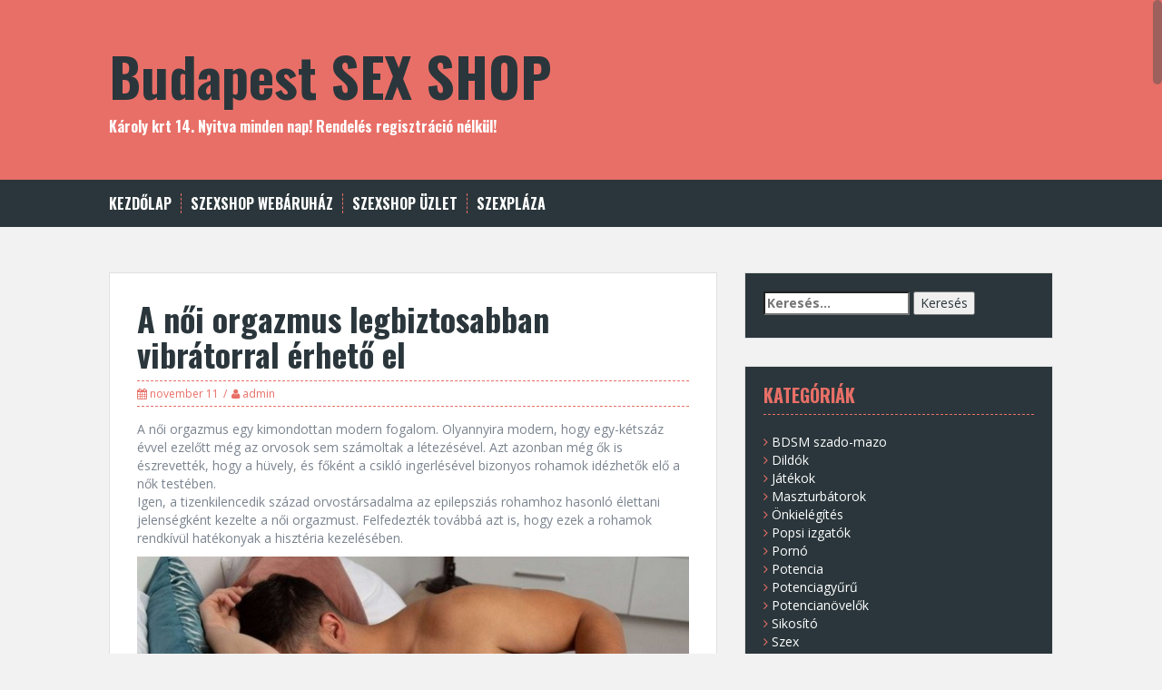

--- FILE ---
content_type: text/html; charset=UTF-8
request_url: https://sexshopbudapest.eu/a-noi-orgazmus-legbiztosabban-vibratorral-erheto-el/
body_size: 16622
content:
<!DOCTYPE html>
<html lang="hu">
<head>
<meta charset="UTF-8">
<meta name="viewport" content="width=device-width, initial-scale=1">
<title>A női orgazmus legbiztosabban vibrátorral érhető el - Budapest SEX SHOP</title>
<link rel="profile" href="http://gmpg.org/xfn/11">
<link rel="pingback" href="https://sexshopbudapest.eu/xmlrpc.php">


<meta name='robots' content='index, follow, max-image-preview:large, max-snippet:-1, max-video-preview:-1' />

	<!-- This site is optimized with the Yoast SEO plugin v26.8 - https://yoast.com/product/yoast-seo-wordpress/ -->
	<title>A női orgazmus legbiztosabban vibrátorral érhető el - Budapest SEX SHOP</title>
	<meta name="description" content="A női élvezés, az orgazmus bonyultabb mint a férfiaké. A csikló és a hüvely izgatása szex eszközökkel a leghatékonyabb. Szexhop vásárlás itt." />
	<link rel="canonical" href="https://sexshopbudapest.eu/a-noi-orgazmus-legbiztosabban-vibratorral-erheto-el/" />
	<meta property="og:locale" content="hu_HU" />
	<meta property="og:type" content="article" />
	<meta property="og:title" content="A női orgazmus legbiztosabban vibrátorral érhető el - Budapest SEX SHOP" />
	<meta property="og:description" content="A női élvezés, az orgazmus bonyultabb mint a férfiaké. A csikló és a hüvely izgatása szex eszközökkel a leghatékonyabb. Szexhop vásárlás itt." />
	<meta property="og:url" content="https://sexshopbudapest.eu/a-noi-orgazmus-legbiztosabban-vibratorral-erheto-el/" />
	<meta property="og:site_name" content="Budapest SEX SHOP" />
	<meta property="article:published_time" content="2021-11-11T01:05:25+00:00" />
	<meta property="article:modified_time" content="2021-11-11T04:35:26+00:00" />
	<meta property="og:image" content="https://intimcenter.com/wp-content/uploads/2020/07/paroknak-vibratror-noi-elvezesre.jpg" />
	<meta name="author" content="admin" />
	<meta name="twitter:card" content="summary_large_image" />
	<meta name="twitter:label1" content="Szerző:" />
	<meta name="twitter:data1" content="admin" />
	<meta name="twitter:label2" content="Becsült olvasási idő" />
	<meta name="twitter:data2" content="7 perc" />
	<script type="application/ld+json" class="yoast-schema-graph">{"@context":"https://schema.org","@graph":[{"@type":"Article","@id":"https://sexshopbudapest.eu/a-noi-orgazmus-legbiztosabban-vibratorral-erheto-el/#article","isPartOf":{"@id":"https://sexshopbudapest.eu/a-noi-orgazmus-legbiztosabban-vibratorral-erheto-el/"},"author":{"name":"admin","@id":"https://sexshopbudapest.eu/#/schema/person/148dd5bf567926e42620d067d27f9496"},"headline":"A női orgazmus legbiztosabban vibrátorral érhető el","datePublished":"2021-11-11T01:05:25+00:00","dateModified":"2021-11-11T04:35:26+00:00","mainEntityOfPage":{"@id":"https://sexshopbudapest.eu/a-noi-orgazmus-legbiztosabban-vibratorral-erheto-el/"},"wordCount":1360,"image":{"@id":"https://sexshopbudapest.eu/a-noi-orgazmus-legbiztosabban-vibratorral-erheto-el/#primaryimage"},"thumbnailUrl":"https://intimcenter.com/wp-content/uploads/2020/07/paroknak-vibratror-noi-elvezesre.jpg","keywords":["dildó","élvezés","maszturbálás","női orgazmus","nőknek","vibrátor","vibrátor maszti","vibrátor szex","vibri"],"articleSection":["Önkielégítés","Vibrátorok"],"inLanguage":"hu"},{"@type":"WebPage","@id":"https://sexshopbudapest.eu/a-noi-orgazmus-legbiztosabban-vibratorral-erheto-el/","url":"https://sexshopbudapest.eu/a-noi-orgazmus-legbiztosabban-vibratorral-erheto-el/","name":"A női orgazmus legbiztosabban vibrátorral érhető el - Budapest SEX SHOP","isPartOf":{"@id":"https://sexshopbudapest.eu/#website"},"primaryImageOfPage":{"@id":"https://sexshopbudapest.eu/a-noi-orgazmus-legbiztosabban-vibratorral-erheto-el/#primaryimage"},"image":{"@id":"https://sexshopbudapest.eu/a-noi-orgazmus-legbiztosabban-vibratorral-erheto-el/#primaryimage"},"thumbnailUrl":"https://intimcenter.com/wp-content/uploads/2020/07/paroknak-vibratror-noi-elvezesre.jpg","datePublished":"2021-11-11T01:05:25+00:00","dateModified":"2021-11-11T04:35:26+00:00","author":{"@id":"https://sexshopbudapest.eu/#/schema/person/148dd5bf567926e42620d067d27f9496"},"description":"A női élvezés, az orgazmus bonyultabb mint a férfiaké. A csikló és a hüvely izgatása szex eszközökkel a leghatékonyabb. Szexhop vásárlás itt.","breadcrumb":{"@id":"https://sexshopbudapest.eu/a-noi-orgazmus-legbiztosabban-vibratorral-erheto-el/#breadcrumb"},"inLanguage":"hu","potentialAction":[{"@type":"ReadAction","target":["https://sexshopbudapest.eu/a-noi-orgazmus-legbiztosabban-vibratorral-erheto-el/"]}]},{"@type":"ImageObject","inLanguage":"hu","@id":"https://sexshopbudapest.eu/a-noi-orgazmus-legbiztosabban-vibratorral-erheto-el/#primaryimage","url":"https://intimcenter.com/wp-content/uploads/2020/07/paroknak-vibratror-noi-elvezesre.jpg","contentUrl":"https://intimcenter.com/wp-content/uploads/2020/07/paroknak-vibratror-noi-elvezesre.jpg"},{"@type":"BreadcrumbList","@id":"https://sexshopbudapest.eu/a-noi-orgazmus-legbiztosabban-vibratorral-erheto-el/#breadcrumb","itemListElement":[{"@type":"ListItem","position":1,"name":"Home","item":"https://sexshopbudapest.eu/"},{"@type":"ListItem","position":2,"name":"A női orgazmus legbiztosabban vibrátorral érhető el"}]},{"@type":"WebSite","@id":"https://sexshopbudapest.eu/#website","url":"https://sexshopbudapest.eu/","name":"Budapest SEX SHOP","description":"Károly krt 14. Nyitva minden nap! Rendelés regisztráció nélkül!","potentialAction":[{"@type":"SearchAction","target":{"@type":"EntryPoint","urlTemplate":"https://sexshopbudapest.eu/?s={search_term_string}"},"query-input":{"@type":"PropertyValueSpecification","valueRequired":true,"valueName":"search_term_string"}}],"inLanguage":"hu"},{"@type":"Person","@id":"https://sexshopbudapest.eu/#/schema/person/148dd5bf567926e42620d067d27f9496","name":"admin","url":"https://sexshopbudapest.eu/author/admin/"}]}</script>
	<!-- / Yoast SEO plugin. -->


<link rel='dns-prefetch' href='//fonts.googleapis.com' />
<link rel="alternate" type="application/rss+xml" title="Budapest SEX SHOP &raquo; hírcsatorna" href="https://sexshopbudapest.eu/feed/" />
<link rel="alternate" type="application/rss+xml" title="Budapest SEX SHOP &raquo; hozzászólás hírcsatorna" href="https://sexshopbudapest.eu/comments/feed/" />
<link rel="alternate" title="oEmbed (JSON)" type="application/json+oembed" href="https://sexshopbudapest.eu/wp-json/oembed/1.0/embed?url=https%3A%2F%2Fsexshopbudapest.eu%2Fa-noi-orgazmus-legbiztosabban-vibratorral-erheto-el%2F" />
<link rel="alternate" title="oEmbed (XML)" type="text/xml+oembed" href="https://sexshopbudapest.eu/wp-json/oembed/1.0/embed?url=https%3A%2F%2Fsexshopbudapest.eu%2Fa-noi-orgazmus-legbiztosabban-vibratorral-erheto-el%2F&#038;format=xml" />
<style id='wp-img-auto-sizes-contain-inline-css' type='text/css'>
img:is([sizes=auto i],[sizes^="auto," i]){contain-intrinsic-size:3000px 1500px}
/*# sourceURL=wp-img-auto-sizes-contain-inline-css */
</style>
<style id='wp-emoji-styles-inline-css' type='text/css'>

	img.wp-smiley, img.emoji {
		display: inline !important;
		border: none !important;
		box-shadow: none !important;
		height: 1em !important;
		width: 1em !important;
		margin: 0 0.07em !important;
		vertical-align: -0.1em !important;
		background: none !important;
		padding: 0 !important;
	}
/*# sourceURL=wp-emoji-styles-inline-css */
</style>
<style id='wp-block-library-inline-css' type='text/css'>
:root{--wp-block-synced-color:#7a00df;--wp-block-synced-color--rgb:122,0,223;--wp-bound-block-color:var(--wp-block-synced-color);--wp-editor-canvas-background:#ddd;--wp-admin-theme-color:#007cba;--wp-admin-theme-color--rgb:0,124,186;--wp-admin-theme-color-darker-10:#006ba1;--wp-admin-theme-color-darker-10--rgb:0,107,160.5;--wp-admin-theme-color-darker-20:#005a87;--wp-admin-theme-color-darker-20--rgb:0,90,135;--wp-admin-border-width-focus:2px}@media (min-resolution:192dpi){:root{--wp-admin-border-width-focus:1.5px}}.wp-element-button{cursor:pointer}:root .has-very-light-gray-background-color{background-color:#eee}:root .has-very-dark-gray-background-color{background-color:#313131}:root .has-very-light-gray-color{color:#eee}:root .has-very-dark-gray-color{color:#313131}:root .has-vivid-green-cyan-to-vivid-cyan-blue-gradient-background{background:linear-gradient(135deg,#00d084,#0693e3)}:root .has-purple-crush-gradient-background{background:linear-gradient(135deg,#34e2e4,#4721fb 50%,#ab1dfe)}:root .has-hazy-dawn-gradient-background{background:linear-gradient(135deg,#faaca8,#dad0ec)}:root .has-subdued-olive-gradient-background{background:linear-gradient(135deg,#fafae1,#67a671)}:root .has-atomic-cream-gradient-background{background:linear-gradient(135deg,#fdd79a,#004a59)}:root .has-nightshade-gradient-background{background:linear-gradient(135deg,#330968,#31cdcf)}:root .has-midnight-gradient-background{background:linear-gradient(135deg,#020381,#2874fc)}:root{--wp--preset--font-size--normal:16px;--wp--preset--font-size--huge:42px}.has-regular-font-size{font-size:1em}.has-larger-font-size{font-size:2.625em}.has-normal-font-size{font-size:var(--wp--preset--font-size--normal)}.has-huge-font-size{font-size:var(--wp--preset--font-size--huge)}.has-text-align-center{text-align:center}.has-text-align-left{text-align:left}.has-text-align-right{text-align:right}.has-fit-text{white-space:nowrap!important}#end-resizable-editor-section{display:none}.aligncenter{clear:both}.items-justified-left{justify-content:flex-start}.items-justified-center{justify-content:center}.items-justified-right{justify-content:flex-end}.items-justified-space-between{justify-content:space-between}.screen-reader-text{border:0;clip-path:inset(50%);height:1px;margin:-1px;overflow:hidden;padding:0;position:absolute;width:1px;word-wrap:normal!important}.screen-reader-text:focus{background-color:#ddd;clip-path:none;color:#444;display:block;font-size:1em;height:auto;left:5px;line-height:normal;padding:15px 23px 14px;text-decoration:none;top:5px;width:auto;z-index:100000}html :where(.has-border-color){border-style:solid}html :where([style*=border-top-color]){border-top-style:solid}html :where([style*=border-right-color]){border-right-style:solid}html :where([style*=border-bottom-color]){border-bottom-style:solid}html :where([style*=border-left-color]){border-left-style:solid}html :where([style*=border-width]){border-style:solid}html :where([style*=border-top-width]){border-top-style:solid}html :where([style*=border-right-width]){border-right-style:solid}html :where([style*=border-bottom-width]){border-bottom-style:solid}html :where([style*=border-left-width]){border-left-style:solid}html :where(img[class*=wp-image-]){height:auto;max-width:100%}:where(figure){margin:0 0 1em}html :where(.is-position-sticky){--wp-admin--admin-bar--position-offset:var(--wp-admin--admin-bar--height,0px)}@media screen and (max-width:600px){html :where(.is-position-sticky){--wp-admin--admin-bar--position-offset:0px}}

/*# sourceURL=wp-block-library-inline-css */
</style><style id='global-styles-inline-css' type='text/css'>
:root{--wp--preset--aspect-ratio--square: 1;--wp--preset--aspect-ratio--4-3: 4/3;--wp--preset--aspect-ratio--3-4: 3/4;--wp--preset--aspect-ratio--3-2: 3/2;--wp--preset--aspect-ratio--2-3: 2/3;--wp--preset--aspect-ratio--16-9: 16/9;--wp--preset--aspect-ratio--9-16: 9/16;--wp--preset--color--black: #000000;--wp--preset--color--cyan-bluish-gray: #abb8c3;--wp--preset--color--white: #ffffff;--wp--preset--color--pale-pink: #f78da7;--wp--preset--color--vivid-red: #cf2e2e;--wp--preset--color--luminous-vivid-orange: #ff6900;--wp--preset--color--luminous-vivid-amber: #fcb900;--wp--preset--color--light-green-cyan: #7bdcb5;--wp--preset--color--vivid-green-cyan: #00d084;--wp--preset--color--pale-cyan-blue: #8ed1fc;--wp--preset--color--vivid-cyan-blue: #0693e3;--wp--preset--color--vivid-purple: #9b51e0;--wp--preset--gradient--vivid-cyan-blue-to-vivid-purple: linear-gradient(135deg,rgb(6,147,227) 0%,rgb(155,81,224) 100%);--wp--preset--gradient--light-green-cyan-to-vivid-green-cyan: linear-gradient(135deg,rgb(122,220,180) 0%,rgb(0,208,130) 100%);--wp--preset--gradient--luminous-vivid-amber-to-luminous-vivid-orange: linear-gradient(135deg,rgb(252,185,0) 0%,rgb(255,105,0) 100%);--wp--preset--gradient--luminous-vivid-orange-to-vivid-red: linear-gradient(135deg,rgb(255,105,0) 0%,rgb(207,46,46) 100%);--wp--preset--gradient--very-light-gray-to-cyan-bluish-gray: linear-gradient(135deg,rgb(238,238,238) 0%,rgb(169,184,195) 100%);--wp--preset--gradient--cool-to-warm-spectrum: linear-gradient(135deg,rgb(74,234,220) 0%,rgb(151,120,209) 20%,rgb(207,42,186) 40%,rgb(238,44,130) 60%,rgb(251,105,98) 80%,rgb(254,248,76) 100%);--wp--preset--gradient--blush-light-purple: linear-gradient(135deg,rgb(255,206,236) 0%,rgb(152,150,240) 100%);--wp--preset--gradient--blush-bordeaux: linear-gradient(135deg,rgb(254,205,165) 0%,rgb(254,45,45) 50%,rgb(107,0,62) 100%);--wp--preset--gradient--luminous-dusk: linear-gradient(135deg,rgb(255,203,112) 0%,rgb(199,81,192) 50%,rgb(65,88,208) 100%);--wp--preset--gradient--pale-ocean: linear-gradient(135deg,rgb(255,245,203) 0%,rgb(182,227,212) 50%,rgb(51,167,181) 100%);--wp--preset--gradient--electric-grass: linear-gradient(135deg,rgb(202,248,128) 0%,rgb(113,206,126) 100%);--wp--preset--gradient--midnight: linear-gradient(135deg,rgb(2,3,129) 0%,rgb(40,116,252) 100%);--wp--preset--font-size--small: 13px;--wp--preset--font-size--medium: 20px;--wp--preset--font-size--large: 36px;--wp--preset--font-size--x-large: 42px;--wp--preset--spacing--20: 0.44rem;--wp--preset--spacing--30: 0.67rem;--wp--preset--spacing--40: 1rem;--wp--preset--spacing--50: 1.5rem;--wp--preset--spacing--60: 2.25rem;--wp--preset--spacing--70: 3.38rem;--wp--preset--spacing--80: 5.06rem;--wp--preset--shadow--natural: 6px 6px 9px rgba(0, 0, 0, 0.2);--wp--preset--shadow--deep: 12px 12px 50px rgba(0, 0, 0, 0.4);--wp--preset--shadow--sharp: 6px 6px 0px rgba(0, 0, 0, 0.2);--wp--preset--shadow--outlined: 6px 6px 0px -3px rgb(255, 255, 255), 6px 6px rgb(0, 0, 0);--wp--preset--shadow--crisp: 6px 6px 0px rgb(0, 0, 0);}:where(.is-layout-flex){gap: 0.5em;}:where(.is-layout-grid){gap: 0.5em;}body .is-layout-flex{display: flex;}.is-layout-flex{flex-wrap: wrap;align-items: center;}.is-layout-flex > :is(*, div){margin: 0;}body .is-layout-grid{display: grid;}.is-layout-grid > :is(*, div){margin: 0;}:where(.wp-block-columns.is-layout-flex){gap: 2em;}:where(.wp-block-columns.is-layout-grid){gap: 2em;}:where(.wp-block-post-template.is-layout-flex){gap: 1.25em;}:where(.wp-block-post-template.is-layout-grid){gap: 1.25em;}.has-black-color{color: var(--wp--preset--color--black) !important;}.has-cyan-bluish-gray-color{color: var(--wp--preset--color--cyan-bluish-gray) !important;}.has-white-color{color: var(--wp--preset--color--white) !important;}.has-pale-pink-color{color: var(--wp--preset--color--pale-pink) !important;}.has-vivid-red-color{color: var(--wp--preset--color--vivid-red) !important;}.has-luminous-vivid-orange-color{color: var(--wp--preset--color--luminous-vivid-orange) !important;}.has-luminous-vivid-amber-color{color: var(--wp--preset--color--luminous-vivid-amber) !important;}.has-light-green-cyan-color{color: var(--wp--preset--color--light-green-cyan) !important;}.has-vivid-green-cyan-color{color: var(--wp--preset--color--vivid-green-cyan) !important;}.has-pale-cyan-blue-color{color: var(--wp--preset--color--pale-cyan-blue) !important;}.has-vivid-cyan-blue-color{color: var(--wp--preset--color--vivid-cyan-blue) !important;}.has-vivid-purple-color{color: var(--wp--preset--color--vivid-purple) !important;}.has-black-background-color{background-color: var(--wp--preset--color--black) !important;}.has-cyan-bluish-gray-background-color{background-color: var(--wp--preset--color--cyan-bluish-gray) !important;}.has-white-background-color{background-color: var(--wp--preset--color--white) !important;}.has-pale-pink-background-color{background-color: var(--wp--preset--color--pale-pink) !important;}.has-vivid-red-background-color{background-color: var(--wp--preset--color--vivid-red) !important;}.has-luminous-vivid-orange-background-color{background-color: var(--wp--preset--color--luminous-vivid-orange) !important;}.has-luminous-vivid-amber-background-color{background-color: var(--wp--preset--color--luminous-vivid-amber) !important;}.has-light-green-cyan-background-color{background-color: var(--wp--preset--color--light-green-cyan) !important;}.has-vivid-green-cyan-background-color{background-color: var(--wp--preset--color--vivid-green-cyan) !important;}.has-pale-cyan-blue-background-color{background-color: var(--wp--preset--color--pale-cyan-blue) !important;}.has-vivid-cyan-blue-background-color{background-color: var(--wp--preset--color--vivid-cyan-blue) !important;}.has-vivid-purple-background-color{background-color: var(--wp--preset--color--vivid-purple) !important;}.has-black-border-color{border-color: var(--wp--preset--color--black) !important;}.has-cyan-bluish-gray-border-color{border-color: var(--wp--preset--color--cyan-bluish-gray) !important;}.has-white-border-color{border-color: var(--wp--preset--color--white) !important;}.has-pale-pink-border-color{border-color: var(--wp--preset--color--pale-pink) !important;}.has-vivid-red-border-color{border-color: var(--wp--preset--color--vivid-red) !important;}.has-luminous-vivid-orange-border-color{border-color: var(--wp--preset--color--luminous-vivid-orange) !important;}.has-luminous-vivid-amber-border-color{border-color: var(--wp--preset--color--luminous-vivid-amber) !important;}.has-light-green-cyan-border-color{border-color: var(--wp--preset--color--light-green-cyan) !important;}.has-vivid-green-cyan-border-color{border-color: var(--wp--preset--color--vivid-green-cyan) !important;}.has-pale-cyan-blue-border-color{border-color: var(--wp--preset--color--pale-cyan-blue) !important;}.has-vivid-cyan-blue-border-color{border-color: var(--wp--preset--color--vivid-cyan-blue) !important;}.has-vivid-purple-border-color{border-color: var(--wp--preset--color--vivid-purple) !important;}.has-vivid-cyan-blue-to-vivid-purple-gradient-background{background: var(--wp--preset--gradient--vivid-cyan-blue-to-vivid-purple) !important;}.has-light-green-cyan-to-vivid-green-cyan-gradient-background{background: var(--wp--preset--gradient--light-green-cyan-to-vivid-green-cyan) !important;}.has-luminous-vivid-amber-to-luminous-vivid-orange-gradient-background{background: var(--wp--preset--gradient--luminous-vivid-amber-to-luminous-vivid-orange) !important;}.has-luminous-vivid-orange-to-vivid-red-gradient-background{background: var(--wp--preset--gradient--luminous-vivid-orange-to-vivid-red) !important;}.has-very-light-gray-to-cyan-bluish-gray-gradient-background{background: var(--wp--preset--gradient--very-light-gray-to-cyan-bluish-gray) !important;}.has-cool-to-warm-spectrum-gradient-background{background: var(--wp--preset--gradient--cool-to-warm-spectrum) !important;}.has-blush-light-purple-gradient-background{background: var(--wp--preset--gradient--blush-light-purple) !important;}.has-blush-bordeaux-gradient-background{background: var(--wp--preset--gradient--blush-bordeaux) !important;}.has-luminous-dusk-gradient-background{background: var(--wp--preset--gradient--luminous-dusk) !important;}.has-pale-ocean-gradient-background{background: var(--wp--preset--gradient--pale-ocean) !important;}.has-electric-grass-gradient-background{background: var(--wp--preset--gradient--electric-grass) !important;}.has-midnight-gradient-background{background: var(--wp--preset--gradient--midnight) !important;}.has-small-font-size{font-size: var(--wp--preset--font-size--small) !important;}.has-medium-font-size{font-size: var(--wp--preset--font-size--medium) !important;}.has-large-font-size{font-size: var(--wp--preset--font-size--large) !important;}.has-x-large-font-size{font-size: var(--wp--preset--font-size--x-large) !important;}
/*# sourceURL=global-styles-inline-css */
</style>

<style id='classic-theme-styles-inline-css' type='text/css'>
/*! This file is auto-generated */
.wp-block-button__link{color:#fff;background-color:#32373c;border-radius:9999px;box-shadow:none;text-decoration:none;padding:calc(.667em + 2px) calc(1.333em + 2px);font-size:1.125em}.wp-block-file__button{background:#32373c;color:#fff;text-decoration:none}
/*# sourceURL=/wp-includes/css/classic-themes.min.css */
</style>
<link rel='stylesheet' id='rmg-grid-css' href='https://sexshopbudapest.eu/wp-content/plugins/robert-minimal-grid-fixed/assets/css/rmg-grid.css?ver=1.1.1' type='text/css' media='all' />
<link rel='stylesheet' id='solon-bootstrap-css' href='https://sexshopbudapest.eu/wp-content/themes/solon/bootstrap/css/bootstrap.min.css?ver=1' type='text/css' media='all' />
<link rel='stylesheet' id='solon-style-css' href='https://sexshopbudapest.eu/wp-content/themes/solon/style.css?ver=6.9' type='text/css' media='all' />
<style id='solon-style-inline-css' type='text/css'>
.wp-pagenavi .pages,  .wp-pagenavi .page, .wp-pagenavi .last, .wp-pagenavi .previouspostslink, .wp-pagenavi .nextpostslink, .site-header, .social-navigation, .main-navigation ul ul li:hover, .main-navigation ul ul .current-menu-item, .page-header, .slide .entry-title, .post-navigation .nav-previous, .post-navigation .nav-next, .paging-navigation .nav-previous, .paging-navigation .nav-next, .comment-respond input[type="submit"], .site-info, #today { background-color:  !important; }
.main-navigation .current_page_item > a, .main-navigation .current-menu-item > a, .main-navigation .current-menu-ancestor > a, .main-navigation .current-menu-item.menu-item-home > a:hover, .main-navigation.is-mobile-menu .current-menu-item > a, .main-navigation.is-mobile-menu .current-menu-ancestor > a, .entry-title a:hover, .main-navigation a:hover, .entry-meta, .entry-meta a, .entry-footer, .entry-footer a, .author-social a, .comment-meta a, .comment-form-author:before, .comment-form-email:before, .comment-form-url:before, .comment-form-comment:before, .widget-title, .widget li:before, .error404 .widgettitle, .main-navigation ul ul a, .flex-direction-nav a, .social-widget li a::before { color: ; }
.author-bio .col-md-3, .main-navigation li, .read-more { border-right-color: ; }
.author-bio .col-md-9 { border-left-color: ; }
.widget-title, .main-navigation ul ul li, .hentry .entry-meta, .entry-footer, .error404 .widgettitle { border-bottom-color: ; }
.footer-widget-area, .hentry .entry-meta, .entry-footer { border-top-color: ; }
@media only screen and (max-width:991px){.is-mobile-menu .current-menu-item > a, .is-mobile-menu .current-menu-ancestor > a{ color:  !important; }}.main-navigation, .widget, .footer-widget-area, .site-footer, .slide .entry-meta, .post-navigation .nav-previous:hover, .post-navigation .nav-next:hover, .paging-navigation .nav-previous:hover, .paging-navigation .nav-next:hover, .comment-respond input[type="submit"]:hover { background-color: ; }
.social-navigation li a, .main-navigation ul ul { color: ; }
.main-navigation ul ul { border-top-color: ; }
.social-navigation { border-bottom-color: ; }
.read-more:hover { border-right-color: ; }
.site-title a { color: ; }
.site-description { color: ; }
.entry-title, .entry-title a { color: ; }
body { color: ; }

/*# sourceURL=solon-style-inline-css */
</style>
<link rel='stylesheet' id='solon-headings-fonts-css' href='//fonts.googleapis.com/css?family=Oswald%3A700&#038;ver=6.9' type='text/css' media='all' />
<link rel='stylesheet' id='solon-body-fonts-css' href='//fonts.googleapis.com/css?family=Open+Sans%3A400italic%2C700italic%2C400%2C700&#038;ver=6.9' type='text/css' media='all' />
<link rel='stylesheet' id='solon-font-awesome-css' href='https://sexshopbudapest.eu/wp-content/themes/solon/fonts/font-awesome.min.css?ver=6.9' type='text/css' media='all' />
<link rel='stylesheet' id='jquery-lazyloadxt-spinner-css-css' href='//sexshopbudapest.eu/wp-content/plugins/a3-lazy-load/assets/css/jquery.lazyloadxt.spinner.css?ver=6.9' type='text/css' media='all' />
<script type="text/javascript" src="https://sexshopbudapest.eu/wp-includes/js/jquery/jquery.min.js?ver=3.7.1" id="jquery-core-js"></script>
<script type="text/javascript" src="https://sexshopbudapest.eu/wp-includes/js/jquery/jquery-migrate.min.js?ver=3.4.1" id="jquery-migrate-js"></script>
<script type="text/javascript" src="https://sexshopbudapest.eu/wp-content/themes/solon/js/scripts.js?ver=1" id="solon-scripts-js"></script>
<script type="text/javascript" src="https://sexshopbudapest.eu/wp-content/themes/solon/js/jquery.fitvids.js?ver=1" id="solon-fitvids-js"></script>
<script type="text/javascript" src="https://sexshopbudapest.eu/wp-content/themes/solon/js/jquery.nicescroll.min.js?ver=1" id="solon-nicescroll-js"></script>
<script type="text/javascript" src="https://sexshopbudapest.eu/wp-content/themes/solon/js/nicescroll-init.js?ver=1" id="solon-nicescroll-init-js"></script>
<link rel="https://api.w.org/" href="https://sexshopbudapest.eu/wp-json/" /><link rel="alternate" title="JSON" type="application/json" href="https://sexshopbudapest.eu/wp-json/wp/v2/posts/1246922" /><link rel="EditURI" type="application/rsd+xml" title="RSD" href="https://sexshopbudapest.eu/xmlrpc.php?rsd" />
<meta name="generator" content="WordPress 6.9" />
<link rel='shortlink' href='https://sexshopbudapest.eu/?p=1246922' />
<!--[if lt IE 9]>
<script src="https://sexshopbudapest.eu/wp-content/themes/solon/js/html5shiv.js"></script>
<![endif]-->
<link rel="icon" href="https://sexshopbudapest.eu/wp-content/uploads/2021/01/cropped-budapestsexshop-icon-32x32.png" sizes="32x32" />
<link rel="icon" href="https://sexshopbudapest.eu/wp-content/uploads/2021/01/cropped-budapestsexshop-icon-192x192.png" sizes="192x192" />
<link rel="apple-touch-icon" href="https://sexshopbudapest.eu/wp-content/uploads/2021/01/cropped-budapestsexshop-icon-180x180.png" />
<meta name="msapplication-TileImage" content="https://sexshopbudapest.eu/wp-content/uploads/2021/01/cropped-budapestsexshop-icon-270x270.png" />
</head>

<body class="wp-singular post-template-default single single-post postid-1246922 single-format-standard wp-theme-solon group-blog">
<div id="page" class="hfeed site">
	<a class="skip-link screen-reader-text" href="#content">Skip to content</a>

		
	
	<header id="masthead" class="site-header" role="banner">
		<div class="container">
			<div class="site-branding">
									<h1 class="site-title"><a href="https://sexshopbudapest.eu/" rel="home">Budapest SEX SHOP</a></h1>
					<h2 class="site-description">Károly krt 14. Nyitva minden nap! Rendelés regisztráció nélkül!</h2>
							</div>
		</div>
	</header><!-- #masthead -->
	<nav id="site-navigation" class="main-navigation" role="navigation">
		<div class="container">
			<button class="menu-toggle btn"><i class="fa fa-bars"></i></button>
			<div class="menu-ujmenu-container"><ul id="menu-ujmenu" class="menu"><li id="menu-item-1235246" class="menu-item menu-item-type-custom menu-item-object-custom menu-item-home menu-item-has-children menu-item-1235246"><a href="http://sexshopbudapest.eu/">Kezdőlap</a>
<ul class="sub-menu">
	<li id="menu-item-1236819" class="menu-item menu-item-type-taxonomy menu-item-object-category menu-item-has-children menu-item-1236819"><a href="https://sexshopbudapest.eu/category/potencia-2/">Potencia</a>
	<ul class="sub-menu">
		<li id="menu-item-1236820" class="menu-item menu-item-type-taxonomy menu-item-object-category menu-item-1236820"><a href="https://sexshopbudapest.eu/category/potencia-2/potenciagyuru/">Potenciagyűrű</a></li>
		<li id="menu-item-1236821" class="menu-item menu-item-type-taxonomy menu-item-object-category menu-item-1236821"><a href="https://sexshopbudapest.eu/category/potencia-2/potencianovelok-2/">Potencianövelők</a></li>
	</ul>
</li>
	<li id="menu-item-1236823" class="menu-item menu-item-type-taxonomy menu-item-object-category current-post-ancestor menu-item-has-children menu-item-1236823"><a href="https://sexshopbudapest.eu/category/szexkellekek/">Szexkellékek</a>
	<ul class="sub-menu">
		<li id="menu-item-1236822" class="menu-item menu-item-type-taxonomy menu-item-object-category menu-item-1236822"><a href="https://sexshopbudapest.eu/category/potencia-2/vakumpumpak/">Vákumpumpák</a></li>
		<li id="menu-item-1236824" class="menu-item menu-item-type-taxonomy menu-item-object-category menu-item-1236824"><a href="https://sexshopbudapest.eu/category/szexkellekek/dildok-vibratorok/">Dildók</a></li>
		<li id="menu-item-1236825" class="menu-item menu-item-type-taxonomy menu-item-object-category menu-item-1236825"><a href="https://sexshopbudapest.eu/category/szexkellekek/jatekok/">Játékok</a></li>
		<li id="menu-item-1236826" class="menu-item menu-item-type-taxonomy menu-item-object-category menu-item-1236826"><a href="https://sexshopbudapest.eu/category/szexkellekek/maszturbatorok/">Maszturbátorok</a></li>
		<li id="menu-item-1236827" class="menu-item menu-item-type-taxonomy menu-item-object-category menu-item-1236827"><a href="https://sexshopbudapest.eu/category/szexkellekek/popsi-izgatok/">Popsi izgatók</a></li>
		<li id="menu-item-1236828" class="menu-item menu-item-type-taxonomy menu-item-object-category menu-item-1236828"><a href="https://sexshopbudapest.eu/category/szexkellekek/sikosito-2/">Sikosító</a></li>
		<li id="menu-item-1236829" class="menu-item menu-item-type-taxonomy menu-item-object-category menu-item-1236829"><a href="https://sexshopbudapest.eu/category/szexkellekek/szex-baba/">Szexbaba</a></li>
		<li id="menu-item-1236830" class="menu-item menu-item-type-taxonomy menu-item-object-category menu-item-1236830"><a href="https://sexshopbudapest.eu/category/szexkellekek/szexi-ruhak-2/">Szexi ruhák</a></li>
		<li id="menu-item-1236831" class="menu-item menu-item-type-taxonomy menu-item-object-category menu-item-1236831"><a href="https://sexshopbudapest.eu/category/szexkellekek/vaginak-2/">Vaginák</a></li>
		<li id="menu-item-1236832" class="menu-item menu-item-type-taxonomy menu-item-object-category current-post-ancestor current-menu-parent current-post-parent menu-item-1236832"><a href="https://sexshopbudapest.eu/category/szexkellekek/vibratorok-dildok/">Vibrátorok</a></li>
	</ul>
</li>
	<li id="menu-item-1236833" class="menu-item menu-item-type-taxonomy menu-item-object-category menu-item-has-children menu-item-1236833"><a href="https://sexshopbudapest.eu/category/cikkek-hirek/">Szexshop hírek</a>
	<ul class="sub-menu">
		<li id="menu-item-1236834" class="menu-item menu-item-type-taxonomy menu-item-object-category menu-item-1236834"><a href="https://sexshopbudapest.eu/category/cikkek-hirek/porno/">Pornó</a></li>
		<li id="menu-item-1236835" class="menu-item menu-item-type-taxonomy menu-item-object-category menu-item-1236835"><a href="https://sexshopbudapest.eu/category/cikkek-hirek/szex-porno/">Szex</a></li>
		<li id="menu-item-1236836" class="menu-item menu-item-type-taxonomy menu-item-object-category menu-item-1236836"><a href="https://sexshopbudapest.eu/category/cikkek-hirek/szex-dr/">Szex Dr</a></li>
		<li id="menu-item-1236837" class="menu-item menu-item-type-taxonomy menu-item-object-category menu-item-1236837"><a href="https://sexshopbudapest.eu/category/cikkek-hirek/szexhir/">Szexhírek</a></li>
	</ul>
</li>
	<li id="menu-item-1236838" class="menu-item menu-item-type-taxonomy menu-item-object-category menu-item-1236838"><a href="https://sexshopbudapest.eu/category/videok/">Videók</a></li>
</ul>
</li>
<li id="menu-item-1235245" class="menu-item menu-item-type-custom menu-item-object-custom menu-item-has-children menu-item-1235245"><a href="http://intimcenter.com">Szexshop webáruház</a>
<ul class="sub-menu">
	<li id="menu-item-1235242" class="menu-item menu-item-type-post_type menu-item-object-page menu-item-1235242"><a href="https://sexshopbudapest.eu/szexshop/facebook/" title="https://www.facebook.com/szexuzlet/">Facebook</a></li>
</ul>
</li>
<li id="menu-item-1236801" class="menu-item menu-item-type-custom menu-item-object-custom menu-item-has-children menu-item-1236801"><a href="https://intimcenter.hu/szexshop-bolt">Szexshop üzlet</a>
<ul class="sub-menu">
	<li id="menu-item-1235244" class="menu-item menu-item-type-post_type menu-item-object-page menu-item-1235244"><a href="https://sexshopbudapest.eu/szexshop/nyitvatartas/" title="https://intimcenter.hu/szexshop-nyitvatartas">Nyitvatartás</a></li>
</ul>
</li>
<li id="menu-item-1236802" class="menu-item menu-item-type-custom menu-item-object-custom menu-item-has-children menu-item-1236802"><a href="http://szexplaza.hu/">Szexpláza</a>
<ul class="sub-menu">
	<li id="menu-item-1236839" class="menu-item menu-item-type-custom menu-item-object-custom menu-item-1236839"><a href="http://szexplaza.hu/blog/">Szexblog</a></li>
	<li id="menu-item-1236840" class="menu-item menu-item-type-custom menu-item-object-custom menu-item-1236840"><a href="http://szexplaza.hu/shop/">Szexpláza webáruház</a></li>
</ul>
</li>
</ul></div>		</div>	
	</nav><!-- #site-navigation -->

	<div id="content" class="site-content container">

	<div id="primary" class="content-area">
		<main id="main" class="site-main" role="main">

		
			
<article id="post-1246922" class="post-1246922 post type-post status-publish format-standard hentry category-onkielegites category-vibratorok-dildok tag-dildo tag-elvezes tag-maszturbalas tag-noi-orgazmus tag-noknek tag-vibrator tag-vibrator-maszti tag-vibrator-szex tag-vibri">

	
	<header class="entry-header">
		<h1 class="entry-title">A női orgazmus legbiztosabban vibrátorral érhető el</h1>
		<div class="entry-meta">
			<span class="posted-on"><i class="fa fa-calendar"></i> <a href="https://sexshopbudapest.eu/a-noi-orgazmus-legbiztosabban-vibratorral-erheto-el/" rel="bookmark"><time class="entry-date published" datetime="2021-11-11T02:05:25+01:00">november 11</time><time class="updated" datetime="2021-11-11T05:35:26+01:00">november 11</time></a></span><span class="byline"><i class="fa fa-user"></i> <span class="author vcard"><a class="url fn n" href="https://sexshopbudapest.eu/author/admin/">admin</a></span></span>		</div><!-- .entry-meta -->
	</header><!-- .entry-header -->

	<div class="entry-content clearfix">
		<p>A női orgazmus egy kimondottan modern fogalom. Olyannyira modern, hogy egy-kétszáz évvel ezelőtt még az orvosok sem számoltak a létezésével. Azt azonban még ők is észrevették, hogy a hüvely, és főként a csikló ingerlésével bizonyos rohamok idézhetők elő a nők testében.<br />
Igen, a tizenkilencedik század orvostársadalma az epilepsziás rohamhoz hasonló élettani jelenségként kezelte a női orgazmust. Felfedezték továbbá azt is, hogy ezek a rohamok rendkívül hatékonyak a hisztéria kezelésében.</p>
<p><a href="https://intimcenter.hu/vibrator/"><img decoding="async" class="lazy lazy-hidden aligncenter size-full wp-image-1247053" src="//sexshopbudapest.eu/wp-content/plugins/a3-lazy-load/assets/images/lazy_placeholder.gif" data-lazy-type="image" data-src="https://intimcenter.com/wp-content/uploads/2020/07/paroknak-vibratror-noi-elvezesre.jpg" alt="" width="100%" height="auto" /><noscript><img decoding="async" class="aligncenter size-full wp-image-1247053" src="https://intimcenter.com/wp-content/uploads/2020/07/paroknak-vibratror-noi-elvezesre.jpg" alt="" width="100%" height="auto" /></noscript></a></p>
<p><strong>Az igazi vibrátorok</strong><br />
Kezdetben nem volt elektromosság. Az első berendezések így többnyire vízsugárral működtek, ami egyébként mai szemmel nézve sem tűnik annyira tragikusnak. Semmi esetre sem volt azonban mindegy, milyen orvoshoz járt az ember lánya. A vízsugaras kezdeményezésekkel egyidőben ugyanis gőzgéppel hajtott <a href="https://intimcenter.hu/noknek/dildok/"><strong>dildók</strong></a> is működtek, ami viszont mai szemmel nézve egyszerre értelmezhetetlen és horrorisztikus.</p>
<p><a href="https://intimcenter.com/tag/vibrator/"><img decoding="async" class="lazy lazy-hidden aligncenter size-full wp-image-1247055" src="//sexshopbudapest.eu/wp-content/plugins/a3-lazy-load/assets/images/lazy_placeholder.gif" data-lazy-type="image" data-src="https://intimcenter.com/wp-content/uploads/2020/07/szexkellekek-garmadaja-van-a-nonek.jpg" alt="" width="100%" height="auto" /><noscript><img decoding="async" class="aligncenter size-full wp-image-1247055" src="https://intimcenter.com/wp-content/uploads/2020/07/szexkellekek-garmadaja-van-a-nonek.jpg" alt="" width="100%" height="auto" /></noscript></a></p>
<p>De már a hangja is. A tizenkilencedik század végére aztán beköszöntött az elektromosság és mielőtt piacra került volna az első árammal működő vasaló és porszívó, Dr. Joseph Mortimer Granville bemutatta az első modern vibrátort. Lehetett venni otthonra. Akiknek pedig volt, ők az orvos jelenléte nélkül, saját lakásukban, vég nélkül élvezhették a gyógyító rohamokat. Ezeknek a készülékeknek az az egyetlen hátránya volt már csak a modern vibrátorokkal szemben, hogy kizárólag hálózati árammal működtek. Vagyis a konnektor mellett kellett maszturbálni, másképp nem ért el odáig a zsinór.</p>
<ul>
<li><strong>VIBRÁTOR SZEMÉLYES VÁSÁRLÁS </strong>itt <a href="https://intimcenter.hu/szexshop-nyitvatartas">Budapest, Károly krt. 14. félemelet</a>.</li>
<li><strong>VIBRÁTOR ONLINE RENDELÉS</strong> az Intim Center <a href="https://intimcenter.hu/vibratorok/">vibrátor kínálatából</a>.</li>
</ul>
<p><strong>Az első modern vibrátor</strong><br />
A huszadik század elején egy átmeneti visszaesés volt tapasztalható a termékek népszerűségében. Az általános prüdériába beköszöntött ugyanis a pornó. A pornóban pedig nem volt ritka a <a href="https://intimcenter.com/tag/vibrator/">vibrátor</a> sem, ami így a szexuális szabadosság egyfajta szimbólumává vált. Tisztességes nő nem is csinált ilyet egészen a hetvenes évekig.</p>
<p><a href="https://intimcenter.hu/vibratorok"><img decoding="async" class="lazy lazy-hidden aligncenter size-full wp-image-1247052" src="//sexshopbudapest.eu/wp-content/plugins/a3-lazy-load/assets/images/lazy_placeholder.gif" data-lazy-type="image" data-src="https://intimcenter.com/wp-content/uploads/2020/07/csikloszivos-nyul-vibrator-a-no-kezeben-szeshopbol.jpg" alt="" width="100%" height="auto" /><noscript><img decoding="async" class="aligncenter size-full wp-image-1247052" src="https://intimcenter.com/wp-content/uploads/2020/07/csikloszivos-nyul-vibrator-a-no-kezeben-szeshopbol.jpg" alt="" width="100%" height="auto" /></noscript></a></p>
<p>1968-ban azonban a Hitachi piacra dobta máig klasszikusnak számító masszázskészülékét, a Magic Wandet, miközben a feminista mozgalmak zászlajukra tűzték a női orgazmus és általánosságban a női szexuális jogok kérdését. Mind a technológiai, mind a társadalmi fejlődésre szükség volt ahhoz, hogy a vibrátor munkagépből élvezeti cikké avanzsáljon, és ugyanígy ahhoz is, hogy a garzon nagyságú orvosi gőzgép helyett diszkrétebb méretű, célzottan szexuális ingerlésre kifejlesztett termékek legyenek a piacon.<br />
A ma kapható vibrátorok többsége pedig már ennél is többet tud. Különböző modellek születnek ez ingerlés típusa szerint, más a méretük és a formájuk, más anyaggal vonják be őket, és más tartományokban állítható a rezgés intenzitása is.</p>
<p><strong>A legjobb vibrátorok</strong><br />
<span style="font-size: 1rem;">A tuti vibrik könnyen, gyorsan és biztosan hozzák az orgazmus élményét. Klassz <a href="https://intimcenter.hu/vibrator/"><strong>vibrátor infók</strong></a> tájékoztatnak vásárlás előtt. Fontos azonban látni, hogy a magas frekvenciájú rezgés egyfajta szupernormális inger az emberi szervezet számára. A túl intenzív ingerekhez pedig a szervezet könnyen hozzászokik, amivel az a nehézség, hogy a gyengébbekre később nem fog már reagálni. Ezek a <a href="https://intimcenter.hu/vibratorok/">jó vibrátorok</a>, amik szex közben és önkielégítés céljára is jók, de vannak a csiklóizgatók amik léghullámmal működnek:</span></p>
<p><a href="https://intimcenter.hu/vibratorok/csikloizgatok"><img decoding="async" class="lazy lazy-hidden aligncenter size-full wp-image-1247054" src="//sexshopbudapest.eu/wp-content/plugins/a3-lazy-load/assets/images/lazy_placeholder.gif" data-lazy-type="image" data-src="https://intimcenter.com/wp-content/uploads/2020/07/leghullamos-csikloizgato-rendeles-vasarlas.jpg" alt="" width="100%" height="auto" /><noscript><img decoding="async" class="aligncenter size-full wp-image-1247054" src="https://intimcenter.com/wp-content/uploads/2020/07/leghullamos-csikloizgato-rendeles-vasarlas.jpg" alt="" width="100%" height="auto" /></noscript></a></p>
<p><span style="font-size: 1rem;">Ha valaki hosszú időn keresztül kizárólag vibrátor használatával jut csak el az orgazmusig, később nehézséget okozhat számára, hogy más módon &#8211; kevésbé célzott és intenzív ingerléstől &#8211; is el tudjon élvezni.</span></p>
<ul>
<li>A vibrátor a legnépszerűbb szexeszköz a hölgyek körében. Készletünkben a klasszikus modellektől kezdve, a legmodernebb technológiát alkalmazóig minden típus megtalálható. A kényeztetők minden esetben minőségi gyártóktól származnak, így használatuk maximálisan megbízható és minden elvárást kifogástalanul kielégítő.</li>
</ul>
<p>A vibriknél változatos anyagok, formák, méretek és színek vannak! Az <a href="https://intimcenter.hu">Intim Center szexshop</a> oldalán nők és férfiak egyaránt találhatnak maguknak izgalmas kényeztető eszközt. Ár tekintetében szintén ügyeltünk rá, hogy termékeinkkel széles palettát fedjünk le, így kiemelkedően kedvező árú, és prémium árkategóriájú vibrátort egyaránt talál kategóriánkban. Emellett rendszeres akciókkal és kedvezményekkel biztosítjuk, hogy vásárlóink minél minőségibb termékekhez juthassanak hozzá, jó áron.</p>
<h3 style="text-align: center;">Vibrátor történelem</h3>
<p>Régen a<strong> kielégületlen nők tünetei</strong> a következők voltak: ingerlékenység, álmatlanság, belső feszültség, szorongás, alhasi nehézség-érzés, gyakori erotikus fantáziák, hüvelyi nedvesedés. Hívhatták volna persze már akkor is szexuális frusztrációnak, azt azonban minden orvos megtanulta az egyetemen, hogy a nőknek nincs saját szexualitásuk. Vagyis minden, ami a nő testében történik az együttlétek során, egyfajta spontán válasz a férfi közeledésére, elősegítendő annak kielégülését, és ezen keresztül a gyermek fogantatását.</p>
<p>A kor szexuális kultúrájából adódóan nők tömegeit diagnosztizálták ekkor hisztériásnak, és mivel az önkielégítés a-tól z-ig bűnös dolognak minősült, az orvosokra várt a gyógyítás nemes feladata. A nő felvette hát a bokáján minden körülmények között túllógó szoknyáját, gondosan begombolta a hozzá kiválasztott blézert, kontyba fogta a haját, és az előre egyeztetett időpontban megjelent az orvosi rendelésen. Belépett a helyiségbe, ahol az orvos egy külön erre a célra rendszeresített növényi olajat kent a szeméremajkaira, majd két ujjával a hüvelyét, tenyerével a csiklóját kezdte masszírozni. A várva várt roham bekövetkezte után a hölgy egy újabb időponttal a zsebében, némiképp oldottabb állapotban tért haza, az asszisztens pedig bejegyezte az ambuláns naplóba az ellátási esemény megtörténtét. Hisztériás nőből sosem volt hiány, a kezelések sikeresek voltak, az orvosokhoz dőlt a pénz.</p>
<p>A probléma ott kezdődött, amikor a minden téren jól jövedelmező ellátás veszélyeztetni kezdte a praxis egyéb területeit. Az orvosok keze ugyanis nehezen bírta a folyamatos extrém terhelést, főleg a csuklóízület és az ujjpercek tájékán zsibbadás, izomgörcsök jelentkeztek. Remegő kézzel márpedig nem lehet műteni. Muszáj volt ezért olyan megoldást találni, amellyel hatékonyan csökkenthető az orvosok kezének igénybevétele. Így született meg az első vibrátor.</p>
			</div><!-- .entry-content -->

	<footer class="entry-footer">
		<span><i class="fa fa-folder"></i> <a href="https://sexshopbudapest.eu/category/onkielegites/" rel="category tag">Önkielégítés</a>, <a href="https://sexshopbudapest.eu/category/szexkellekek/vibratorok-dildok/" rel="category tag">Vibrátorok</a></span><span><i class="fa fa-tag"></i> <a href="https://sexshopbudapest.eu/tag/dildo/" rel="tag">dildó</a>, <a href="https://sexshopbudapest.eu/tag/elvezes/" rel="tag">élvezés</a>, <a href="https://sexshopbudapest.eu/tag/maszturbalas/" rel="tag">maszturbálás</a>, <a href="https://sexshopbudapest.eu/tag/noi-orgazmus/" rel="tag">női orgazmus</a>, <a href="https://sexshopbudapest.eu/tag/noknek/" rel="tag">nőknek</a>, <a href="https://sexshopbudapest.eu/tag/vibrator/" rel="tag">vibrátor</a>, <a href="https://sexshopbudapest.eu/tag/vibrator-maszti/" rel="tag">vibrátor maszti</a>, <a href="https://sexshopbudapest.eu/tag/vibrator-szex/" rel="tag">vibrátor szex</a>, <a href="https://sexshopbudapest.eu/tag/vibri/" rel="tag">vibri</a></span><span><i class="fa fa-link"></i><a href="https://sexshopbudapest.eu/a-noi-orgazmus-legbiztosabban-vibratorral-erheto-el/" rel="bookmark"> permalink</a></span>
			</footer><!-- .entry-footer -->
</article><!-- #post-## -->
			
			
				<nav class="navigation post-navigation clearfix" role="navigation">
		<h1 class="screen-reader-text">Post navigation</h1>
		<div class="nav-links">
			<div class="nav-previous"><a href="https://sexshopbudapest.eu/az-analis-oromok-szexkutyukkel-elvezetesebbek/" rel="prev"><i class="fa fa-long-arrow-left"></i> Az anális örömök szexkütyükkel élvezetesebbek</a></div><div class="nav-next"><a href="https://sexshopbudapest.eu/a-pornosok-is-ezekkel-a-potencianovelokkel-szexelnek-orakig/" rel="next">A pornósok is ezekkel a potencianövelőkkel szexelnek órákig <i class="fa fa-long-arrow-right"></i></a></div>		</div><!-- .nav-links -->
	</nav><!-- .navigation -->
	
			
		
		</main><!-- #main -->
	</div><!-- #primary -->

	<div id="secondary" class="widget-area" role="complementary">
		<aside id="search-3" class="widget widget_search"><form role="search" method="get" class="search-form" action="https://sexshopbudapest.eu/">
				<label>
					<span class="screen-reader-text">Keresés:</span>
					<input type="search" class="search-field" placeholder="Keresés&hellip;" value="" name="s" />
				</label>
				<input type="submit" class="search-submit" value="Keresés" />
			</form></aside><aside id="categories-4" class="widget widget_categories"><h3 class="widget-title">Kategóriák</h3>
			<ul>
					<li class="cat-item cat-item-19773"><a href="https://sexshopbudapest.eu/category/szadomazo/">BDSM szado-mazo</a>
</li>
	<li class="cat-item cat-item-9593"><a href="https://sexshopbudapest.eu/category/szexkellekek/dildok-vibratorok/">Dildók</a>
</li>
	<li class="cat-item cat-item-9681"><a href="https://sexshopbudapest.eu/category/szexkellekek/jatekok/">Játékok</a>
</li>
	<li class="cat-item cat-item-9680"><a href="https://sexshopbudapest.eu/category/szexkellekek/maszturbatorok/">Maszturbátorok</a>
</li>
	<li class="cat-item cat-item-19733"><a href="https://sexshopbudapest.eu/category/onkielegites/">Önkielégítés</a>
</li>
	<li class="cat-item cat-item-9610"><a href="https://sexshopbudapest.eu/category/szexkellekek/popsi-izgatok/">Popsi izgatók</a>
</li>
	<li class="cat-item cat-item-47"><a href="https://sexshopbudapest.eu/category/cikkek-hirek/porno/">Pornó</a>
</li>
	<li class="cat-item cat-item-10929"><a href="https://sexshopbudapest.eu/category/potencia-2/">Potencia</a>
</li>
	<li class="cat-item cat-item-9645"><a href="https://sexshopbudapest.eu/category/potencia-2/potenciagyuru/">Potenciagyűrű</a>
</li>
	<li class="cat-item cat-item-10359"><a href="https://sexshopbudapest.eu/category/potencia-2/potencianovelok-2/">Potencianövelők</a>
</li>
	<li class="cat-item cat-item-9724"><a href="https://sexshopbudapest.eu/category/szexkellekek/sikosito-2/">Sikosító</a>
</li>
	<li class="cat-item cat-item-48"><a href="https://sexshopbudapest.eu/category/cikkek-hirek/szex-porno/">Szex</a>
</li>
	<li class="cat-item cat-item-49"><a href="https://sexshopbudapest.eu/category/cikkek-hirek/szex-dr/">Szex Dr</a>
</li>
	<li class="cat-item cat-item-9624"><a href="https://sexshopbudapest.eu/category/szexkellekek/szex-baba/">Szexbaba</a>
</li>
	<li class="cat-item cat-item-50"><a href="https://sexshopbudapest.eu/category/cikkek-hirek/szexhir/">Szexhírek</a>
</li>
	<li class="cat-item cat-item-9738"><a href="https://sexshopbudapest.eu/category/szexkellekek/szexi-ruhak-2/">Szexi ruhák</a>
</li>
	<li class="cat-item cat-item-10590"><a href="https://sexshopbudapest.eu/category/szexkellekek/">Szexkellékek</a>
</li>
	<li class="cat-item cat-item-9603"><a href="https://sexshopbudapest.eu/category/cikkek-hirek/">Szexshop hírek</a>
</li>
	<li class="cat-item cat-item-19892"><a href="https://sexshopbudapest.eu/category/tortenetek/">Történetek</a>
</li>
	<li class="cat-item cat-item-10145"><a href="https://sexshopbudapest.eu/category/szexkellekek/vaginak-2/">Vaginák</a>
</li>
	<li class="cat-item cat-item-9598"><a href="https://sexshopbudapest.eu/category/potencia-2/vakumpumpak/">Vákumpumpák</a>
</li>
	<li class="cat-item cat-item-9589"><a href="https://sexshopbudapest.eu/category/szexkellekek/vibratorok-dildok/">Vibrátorok</a>
</li>
	<li class="cat-item cat-item-54"><a href="https://sexshopbudapest.eu/category/videok/">Videók</a>
</li>
			</ul>

			</aside><aside id="text-3" class="widget widget_text"><h3 class="widget-title">Szexshop témák</h3>			<div class="textwidget"><a href="http://szexplaza.hu">Szexpláza szexshop</a>
<a href="http://intimcenter.com">Intimcenter sexshop</a>
<a href="http://szexifehernemu.com">Szexi fehérnemű shop</a> 
<a href="http://szexshopbudapest.eu">Szexshop Budapest</a>
<a href="http://szexshop.in">Szexshop hu</a> 
<a href="http://szexuzlet.com">Szex üzlet</a> 
<a href="http://vibratorplaza.eu">Vibrátor pláza</a>
<a href="http://vibrator.intimcenter.com/">Vibrátor shop</a>
</div>
		</aside>	</div><!-- #secondary -->

	</div><!-- #content -->
	
	<div id="sidebar-footer" class="footer-widget-area clearfix" role="complementary">
		<div class="container">
										<div class="sidebar-column col-md-4 col-sm-4"> <aside id="tag_cloud-5" class="widget widget_tag_cloud"><h3 class="widget-title">Címkék</h3><div class="tagcloud"><a href="https://sexshopbudapest.eu/tag/analis/" class="tag-cloud-link tag-link-332 tag-link-position-1" style="font-size: 10.440366972477pt;" aria-label="anális (101 elem)">anális</a>
<a href="https://sexshopbudapest.eu/tag/analis-eszkozok-2/" class="tag-cloud-link tag-link-11199 tag-link-position-2" style="font-size: 9.7981651376147pt;" aria-label="anális eszközök (90 elem)">anális eszközök</a>
<a href="https://sexshopbudapest.eu/tag/csikloizgato/" class="tag-cloud-link tag-link-9 tag-link-position-3" style="font-size: 11.596330275229pt;" aria-label="csiklóizgató (126 elem)">csiklóizgató</a>
<a href="https://sexshopbudapest.eu/tag/csikloizgatok-2/" class="tag-cloud-link tag-link-11735 tag-link-position-4" style="font-size: 8.256880733945pt;" aria-label="csiklóizgatók (68 elem)">csiklóizgatók</a>
<a href="https://sexshopbudapest.eu/tag/dildo/" class="tag-cloud-link tag-link-11 tag-link-position-5" style="font-size: 14.036697247706pt;" aria-label="dildó (195 elem)">dildó</a>
<a href="https://sexshopbudapest.eu/tag/dildok2/" class="tag-cloud-link tag-link-2122 tag-link-position-6" style="font-size: 10.05504587156pt;" aria-label="dildók (94 elem)">dildók</a>
<a href="https://sexshopbudapest.eu/tag/exkluziv-vibratorok/" class="tag-cloud-link tag-link-9883 tag-link-position-7" style="font-size: 8.7706422018349pt;" aria-label="exkluzív vibrátorok (75 elem)">exkluzív vibrátorok</a>
<a href="https://sexshopbudapest.eu/tag/ferfiaknak/" class="tag-cloud-link tag-link-9663 tag-link-position-8" style="font-size: 10.56880733945pt;" aria-label="férfiaknak (103 elem)">férfiaknak</a>
<a href="https://sexshopbudapest.eu/tag/gesagolyo2/" class="tag-cloud-link tag-link-18 tag-link-position-9" style="font-size: 8.8990825688073pt;" aria-label="gésagolyó (76 elem)">gésagolyó</a>
<a href="https://sexshopbudapest.eu/tag/intim-center/" class="tag-cloud-link tag-link-6 tag-link-position-10" style="font-size: 21.100917431193pt;" aria-label="intim center (692 elem)">intim center</a>
<a href="https://sexshopbudapest.eu/tag/intimcenter/" class="tag-cloud-link tag-link-3892 tag-link-position-11" style="font-size: 20.715596330275pt;" aria-label="intimcenter (652 elem)">intimcenter</a>
<a href="https://sexshopbudapest.eu/tag/maszturbalas/" class="tag-cloud-link tag-link-5401 tag-link-position-12" style="font-size: 9.7981651376147pt;" aria-label="maszturbálás (91 elem)">maszturbálás</a>
<a href="https://sexshopbudapest.eu/tag/maszturbator/" class="tag-cloud-link tag-link-5404 tag-link-position-13" style="font-size: 8.5137614678899pt;" aria-label="maszturbátor (72 elem)">maszturbátor</a>
<a href="https://sexshopbudapest.eu/tag/mupenisz/" class="tag-cloud-link tag-link-20 tag-link-position-14" style="font-size: 10.440366972477pt;" aria-label="műpénisz (101 elem)">műpénisz</a>
<a href="https://sexshopbudapest.eu/tag/noknek/" class="tag-cloud-link tag-link-6291 tag-link-position-15" style="font-size: 10.05504587156pt;" aria-label="nőknek (94 elem)">nőknek</a>
<a href="https://sexshopbudapest.eu/tag/obsessive/" class="tag-cloud-link tag-link-11566 tag-link-position-16" style="font-size: 10.183486238532pt;" aria-label="obsessive (96 elem)">obsessive</a>
<a href="https://sexshopbudapest.eu/tag/online-szexshop/" class="tag-cloud-link tag-link-11400 tag-link-position-17" style="font-size: 8.7706422018349pt;" aria-label="online szexshop (75 elem)">online szexshop</a>
<a href="https://sexshopbudapest.eu/tag/potencianovelo/" class="tag-cloud-link tag-link-26 tag-link-position-18" style="font-size: 11.596330275229pt;" aria-label="potencianövelő (124 elem)">potencianövelő</a>
<a href="https://sexshopbudapest.eu/tag/potencianovelok/" class="tag-cloud-link tag-link-9678 tag-link-position-19" style="font-size: 8.6422018348624pt;" aria-label="potencianövelők (73 elem)">potencianövelők</a>
<a href="https://sexshopbudapest.eu/tag/peniszgyuru/" class="tag-cloud-link tag-link-22 tag-link-position-20" style="font-size: 11.211009174312pt;" aria-label="péniszgyűrű (116 elem)">péniszgyűrű</a>
<a href="https://sexshopbudapest.eu/tag/peniszpumpa/" class="tag-cloud-link tag-link-23 tag-link-position-21" style="font-size: 9.4128440366972pt;" aria-label="péniszpumpa (85 elem)">péniszpumpa</a>
<a href="https://sexshopbudapest.eu/tag/sm-termekek/" class="tag-cloud-link tag-link-11755 tag-link-position-22" style="font-size: 9.4128440366972pt;" aria-label="s/m termékek (84 elem)">s/m termékek</a>
<a href="https://sexshopbudapest.eu/tag/sex/" class="tag-cloud-link tag-link-7493 tag-link-position-23" style="font-size: 19.302752293578pt;" aria-label="sex (501 elem)">sex</a>
<a href="https://sexshopbudapest.eu/tag/sex-shop/" class="tag-cloud-link tag-link-7502 tag-link-position-24" style="font-size: 16.091743119266pt;" aria-label="sex-shop (281 elem)">sex-shop</a>
<a href="https://sexshopbudapest.eu/tag/sexshop/" class="tag-cloud-link tag-link-4 tag-link-position-25" style="font-size: 19.688073394495pt;" aria-label="sexshop (541 elem)">sexshop</a>
<a href="https://sexshopbudapest.eu/tag/sexshop-budapest/" class="tag-cloud-link tag-link-12520 tag-link-position-26" style="font-size: 16.733944954128pt;" aria-label="sexshop budapest (313 elem)">sexshop budapest</a>
<a href="https://sexshopbudapest.eu/tag/szex/" class="tag-cloud-link tag-link-8062 tag-link-position-27" style="font-size: 20.073394495413pt;" aria-label="szex (579 elem)">szex</a>
<a href="https://sexshopbudapest.eu/tag/szexbaba/" class="tag-cloud-link tag-link-29 tag-link-position-28" style="font-size: 11.082568807339pt;" aria-label="szexbaba (113 elem)">szexbaba</a>
<a href="https://sexshopbudapest.eu/tag/szexbolt/" class="tag-cloud-link tag-link-8092 tag-link-position-29" style="font-size: 14.036697247706pt;" aria-label="szexbolt (193 elem)">szexbolt</a>
<a href="https://sexshopbudapest.eu/tag/szexi-fehernemuk-2/" class="tag-cloud-link tag-link-12030 tag-link-position-30" style="font-size: 13.394495412844pt;" aria-label="szexi fehérneműk (172 elem)">szexi fehérneműk</a>
<a href="https://sexshopbudapest.eu/tag/szexkellek/" class="tag-cloud-link tag-link-30 tag-link-position-31" style="font-size: 10.440366972477pt;" aria-label="szexkellék (101 elem)">szexkellék</a>
<a href="https://sexshopbudapest.eu/tag/szexshop/" class="tag-cloud-link tag-link-3 tag-link-position-32" style="font-size: 22pt;" aria-label="szexshop (821 elem)">szexshop</a>
<a href="https://sexshopbudapest.eu/tag/sexshops/" class="tag-cloud-link tag-link-17263 tag-link-position-33" style="font-size: 20.330275229358pt;" aria-label="szexshop (603 elem)">szexshop</a>
<a href="https://sexshopbudapest.eu/tag/szex-shop/" class="tag-cloud-link tag-link-8070 tag-link-position-34" style="font-size: 16.348623853211pt;" aria-label="szex shop (292 elem)">szex shop</a>
<a href="https://sexshopbudapest.eu/tag/szexshop-budapest/" class="tag-cloud-link tag-link-11375 tag-link-position-35" style="font-size: 17.504587155963pt;" aria-label="szexshop budapest (361 elem)">szexshop budapest</a>
<a href="https://sexshopbudapest.eu/tag/szexualitas/" class="tag-cloud-link tag-link-33 tag-link-position-36" style="font-size: 8.1284403669725pt;" aria-label="szexualitás (67 elem)">szexualitás</a>
<a href="https://sexshopbudapest.eu/tag/szexuzlet/" class="tag-cloud-link tag-link-5 tag-link-position-37" style="font-size: 20.45871559633pt;" aria-label="szexüzlet (618 elem)">szexüzlet</a>
<a href="https://sexshopbudapest.eu/tag/szexuzlet-budapest/" class="tag-cloud-link tag-link-11568 tag-link-position-38" style="font-size: 16.348623853211pt;" aria-label="szexüzlet budapest (293 elem)">szexüzlet budapest</a>
<a href="https://sexshopbudapest.eu/tag/tobbsebesseges/" class="tag-cloud-link tag-link-10860 tag-link-position-39" style="font-size: 8pt;" aria-label="többsebességes (65 elem)">többsebességes</a>
<a href="https://sexshopbudapest.eu/tag/vagina2/" class="tag-cloud-link tag-link-34 tag-link-position-40" style="font-size: 11.211009174312pt;" aria-label="vagina (117 elem)">vagina</a>
<a href="https://sexshopbudapest.eu/tag/vibrator/" class="tag-cloud-link tag-link-35 tag-link-position-41" style="font-size: 18.788990825688pt;" aria-label="vibrátor (457 elem)">vibrátor</a>
<a href="https://sexshopbudapest.eu/tag/vibratorok_2/" class="tag-cloud-link tag-link-9208 tag-link-position-42" style="font-size: 17.504587155963pt;" aria-label="vibrátorok (366 elem)">vibrátorok</a>
<a href="https://sexshopbudapest.eu/tag/vizallo/" class="tag-cloud-link tag-link-10600 tag-link-position-43" style="font-size: 10.311926605505pt;" aria-label="vízálló (100 elem)">vízálló</a>
<a href="https://sexshopbudapest.eu/tag/onkielegites/" class="tag-cloud-link tag-link-763 tag-link-position-44" style="font-size: 12.238532110092pt;" aria-label="önkielégítés (140 elem)">önkielégítés</a>
<a href="https://sexshopbudapest.eu/tag/ujdonsag/" class="tag-cloud-link tag-link-15340 tag-link-position-45" style="font-size: 15.321100917431pt;" aria-label="újdonság (242 elem)">újdonság</a></div>
</aside> </div> 				<div class="sidebar-column col-md-4 col-sm-4"> 
		<aside id="recent-posts-3" class="widget widget_recent_entries">
		<h3 class="widget-title">Legutóbbi bejegyzések</h3>
		<ul>
											<li>
					<a href="https://sexshopbudapest.eu/potencianovelok-rendelese-es-budapesti-szemelyes-vasarlas-az-intim-center-szexshopban/">Potencianövelők rendelése és budapesti személyes vásárlás az INTIM CENTER szexshopban</a>
									</li>
											<li>
					<a href="https://sexshopbudapest.eu/top-10-nepszeru-cikk-vibrator-temaban/">TOP 10 népszerű cikk VIBRÁTOR témában</a>
									</li>
											<li>
					<a href="https://sexshopbudapest.eu/top-afrodiziakum-hatasu-termeszetes-potencianovelok/">Top afrodiziákum hatású természetes potencianövelők</a>
									</li>
											<li>
					<a href="https://sexshopbudapest.eu/g-pont-vibratorral-tuti-eljutsz-a-csucsra/">A G-pont vibrátortól tuti eljutsz a csúcsra, a rózsaszín mennyországba</a>
									</li>
											<li>
					<a href="https://sexshopbudapest.eu/potencianovelo-budapesten-ez-a-potencia-bolt-minden-nap-nyitva/">Potencianövelő Budapesten? Ez a potencia bolt minden nap nyitva!</a>
									</li>
											<li>
					<a href="https://sexshopbudapest.eu/elado-a-sexshopbudapest-eu-domain-nev/">Eladó a SEXSHOPBUDAPEST.eu domain név</a>
									</li>
											<li>
					<a href="https://sexshopbudapest.eu/potencianovelok-top-10-a-vasarloi-visszajelzesek-es-forumozoi-velemenyek-alapjan/">Potencianövelők TOP 10 a vásárlói visszajelzések és fórumozói vélemények alapján</a>
									</li>
											<li>
					<a href="https://sexshopbudapest.eu/igy-nyalok-en/">Így kell nyalni! Nyelvlecke és bemutató képek</a>
									</li>
											<li>
					<a href="https://sexshopbudapest.eu/igy-elvezkednek-a-nok-szexjatekszerekkel-brutalis-kepek/">Így élvezkednek a nők szexjátékszerekkel, brutális képek</a>
									</li>
											<li>
					<a href="https://sexshopbudapest.eu/a-potencianovelokbol-melyiket-vegyem-segitunk/">A potencianövelőkből melyiket vegyem? Segítünk!</a>
									</li>
											<li>
					<a href="https://sexshopbudapest.eu/te-jartal-mar-szexboltban-vagy-csak-online-szexshop-kinalatabol-rendelgettel/">Te jártál már szexboltban, vagy csak online szexshop kínálatából rendelgettél?</a>
									</li>
											<li>
					<a href="https://sexshopbudapest.eu/szexi-fehernemu-valasztek-intim-center-fehernemu-webaruhaz-2/">Szexi jelmez és fehérnemű választék, vadítsd a pasid!</a>
									</li>
											<li>
					<a href="https://sexshopbudapest.eu/a-potencianovelo-termeszetes-segitseg-a-szexben/">A potencianövelő természetes segítség a szexben</a>
									</li>
											<li>
					<a href="https://sexshopbudapest.eu/a-pornosok-is-ezekkel-a-potencianovelokkel-szexelnek-orakig/">A pornósok is ezekkel a potencianövelőkkel szexelnek órákig</a>
									</li>
											<li>
					<a href="https://sexshopbudapest.eu/a-noi-orgazmus-legbiztosabban-vibratorral-erheto-el/" aria-current="page">A női orgazmus legbiztosabban vibrátorral érhető el</a>
									</li>
					</ul>

		</aside> </div> 		</div>	
	</div>	
	<footer id="colophon" class="site-footer" role="contentinfo">
		<div class="site-info">
			<div class="container">
				<a href="https://wordpress.org/">Proudly powered by WordPress</a>
				<span class="sep"> | </span>
				Theme: <a href="https://athemes.com/theme/solon" rel="nofollow">Solon</a> by aThemes				<a href="#" class="scrollup"><i class="fa fa-chevron-up"></i></a>
			</div><!-- .site-info -->
		</div>
	</footer><!-- #colophon -->
</div><!-- #page -->

<script type="speculationrules">
{"prefetch":[{"source":"document","where":{"and":[{"href_matches":"/*"},{"not":{"href_matches":["/wp-*.php","/wp-admin/*","/wp-content/uploads/*","/wp-content/*","/wp-content/plugins/*","/wp-content/themes/solon/*","/*\\?(.+)"]}},{"not":{"selector_matches":"a[rel~=\"nofollow\"]"}},{"not":{"selector_matches":".no-prefetch, .no-prefetch a"}}]},"eagerness":"conservative"}]}
</script>
<script type="text/javascript" src="https://sexshopbudapest.eu/wp-content/themes/solon/js/navigation.js?ver=20120206" id="solon-navigation-js"></script>
<script type="text/javascript" src="https://sexshopbudapest.eu/wp-content/themes/solon/js/skip-link-focus-fix.js?ver=20130115" id="solon-skip-link-focus-fix-js"></script>
<script type="text/javascript" id="jquery-lazyloadxt-js-extra">
/* <![CDATA[ */
var a3_lazyload_params = {"apply_images":"1","apply_videos":"1"};
//# sourceURL=jquery-lazyloadxt-js-extra
/* ]]> */
</script>
<script type="text/javascript" src="//sexshopbudapest.eu/wp-content/plugins/a3-lazy-load/assets/js/jquery.lazyloadxt.extra.min.js?ver=2.7.6" id="jquery-lazyloadxt-js"></script>
<script type="text/javascript" src="//sexshopbudapest.eu/wp-content/plugins/a3-lazy-load/assets/js/jquery.lazyloadxt.srcset.min.js?ver=2.7.6" id="jquery-lazyloadxt-srcset-js"></script>
<script type="text/javascript" id="jquery-lazyloadxt-extend-js-extra">
/* <![CDATA[ */
var a3_lazyload_extend_params = {"edgeY":"0","horizontal_container_classnames":""};
//# sourceURL=jquery-lazyloadxt-extend-js-extra
/* ]]> */
</script>
<script type="text/javascript" src="//sexshopbudapest.eu/wp-content/plugins/a3-lazy-load/assets/js/jquery.lazyloadxt.extend.js?ver=2.7.6" id="jquery-lazyloadxt-extend-js"></script>
<script id="wp-emoji-settings" type="application/json">
{"baseUrl":"https://s.w.org/images/core/emoji/17.0.2/72x72/","ext":".png","svgUrl":"https://s.w.org/images/core/emoji/17.0.2/svg/","svgExt":".svg","source":{"concatemoji":"https://sexshopbudapest.eu/wp-includes/js/wp-emoji-release.min.js?ver=6.9"}}
</script>
<script type="module">
/* <![CDATA[ */
/*! This file is auto-generated */
const a=JSON.parse(document.getElementById("wp-emoji-settings").textContent),o=(window._wpemojiSettings=a,"wpEmojiSettingsSupports"),s=["flag","emoji"];function i(e){try{var t={supportTests:e,timestamp:(new Date).valueOf()};sessionStorage.setItem(o,JSON.stringify(t))}catch(e){}}function c(e,t,n){e.clearRect(0,0,e.canvas.width,e.canvas.height),e.fillText(t,0,0);t=new Uint32Array(e.getImageData(0,0,e.canvas.width,e.canvas.height).data);e.clearRect(0,0,e.canvas.width,e.canvas.height),e.fillText(n,0,0);const a=new Uint32Array(e.getImageData(0,0,e.canvas.width,e.canvas.height).data);return t.every((e,t)=>e===a[t])}function p(e,t){e.clearRect(0,0,e.canvas.width,e.canvas.height),e.fillText(t,0,0);var n=e.getImageData(16,16,1,1);for(let e=0;e<n.data.length;e++)if(0!==n.data[e])return!1;return!0}function u(e,t,n,a){switch(t){case"flag":return n(e,"\ud83c\udff3\ufe0f\u200d\u26a7\ufe0f","\ud83c\udff3\ufe0f\u200b\u26a7\ufe0f")?!1:!n(e,"\ud83c\udde8\ud83c\uddf6","\ud83c\udde8\u200b\ud83c\uddf6")&&!n(e,"\ud83c\udff4\udb40\udc67\udb40\udc62\udb40\udc65\udb40\udc6e\udb40\udc67\udb40\udc7f","\ud83c\udff4\u200b\udb40\udc67\u200b\udb40\udc62\u200b\udb40\udc65\u200b\udb40\udc6e\u200b\udb40\udc67\u200b\udb40\udc7f");case"emoji":return!a(e,"\ud83e\u1fac8")}return!1}function f(e,t,n,a){let r;const o=(r="undefined"!=typeof WorkerGlobalScope&&self instanceof WorkerGlobalScope?new OffscreenCanvas(300,150):document.createElement("canvas")).getContext("2d",{willReadFrequently:!0}),s=(o.textBaseline="top",o.font="600 32px Arial",{});return e.forEach(e=>{s[e]=t(o,e,n,a)}),s}function r(e){var t=document.createElement("script");t.src=e,t.defer=!0,document.head.appendChild(t)}a.supports={everything:!0,everythingExceptFlag:!0},new Promise(t=>{let n=function(){try{var e=JSON.parse(sessionStorage.getItem(o));if("object"==typeof e&&"number"==typeof e.timestamp&&(new Date).valueOf()<e.timestamp+604800&&"object"==typeof e.supportTests)return e.supportTests}catch(e){}return null}();if(!n){if("undefined"!=typeof Worker&&"undefined"!=typeof OffscreenCanvas&&"undefined"!=typeof URL&&URL.createObjectURL&&"undefined"!=typeof Blob)try{var e="postMessage("+f.toString()+"("+[JSON.stringify(s),u.toString(),c.toString(),p.toString()].join(",")+"));",a=new Blob([e],{type:"text/javascript"});const r=new Worker(URL.createObjectURL(a),{name:"wpTestEmojiSupports"});return void(r.onmessage=e=>{i(n=e.data),r.terminate(),t(n)})}catch(e){}i(n=f(s,u,c,p))}t(n)}).then(e=>{for(const n in e)a.supports[n]=e[n],a.supports.everything=a.supports.everything&&a.supports[n],"flag"!==n&&(a.supports.everythingExceptFlag=a.supports.everythingExceptFlag&&a.supports[n]);var t;a.supports.everythingExceptFlag=a.supports.everythingExceptFlag&&!a.supports.flag,a.supports.everything||((t=a.source||{}).concatemoji?r(t.concatemoji):t.wpemoji&&t.twemoji&&(r(t.twemoji),r(t.wpemoji)))});
//# sourceURL=https://sexshopbudapest.eu/wp-includes/js/wp-emoji-loader.min.js
/* ]]> */
</script>

</body>
</html>


--- FILE ---
content_type: text/css
request_url: https://sexshopbudapest.eu/wp-content/plugins/robert-minimal-grid-fixed/assets/css/rmg-grid.css?ver=1.1.1
body_size: 349
content:
.rmg-grid-wrapper{width:100%;margin:0 0 20px;}
.rmg-grid{display:grid;gap:20px;}
.rmg-cols-2 .rmg-grid{grid-template-columns:repeat(2,1fr);}
.rmg-cols-3 .rmg-grid{grid-template-columns:repeat(3,1fr);}
.rmg-cols-4 .rmg-grid{grid-template-columns:repeat(4,1fr);}
@media(max-width:900px){
 .rmg-cols-3 .rmg-grid,
 .rmg-cols-4 .rmg-grid{grid-template-columns:repeat(2,1fr);}
}
@media(max-width:600px){
 .rmg-grid{grid-template-columns:repeat(2,1fr);}
}
.rmg-grid.rmg-shadow-none .rmg-item{box-shadow:none;}
.rmg-grid.rmg-shadow-light .rmg-item{box-shadow:0 2px 6px rgba(0,0,0,0.08);}
.rmg-grid.rmg-shadow-strong .rmg-item{box-shadow:0 4px 12px rgba(0,0,0,0.15);}
.rmg-item{background:#fff;border-radius:6px;overflow:hidden;display:flex;flex-direction:column;height:100%;}
.rmg-thumb-link{display:block;}
.rmg-thumb img{display:block;width:100%;height:auto;transition:transform .3s ease;}
.rmg-thumb-link:hover img{transform:scale(1.05);}
.rmg-title{margin:12px 12px 6px;font-size:1rem;line-height:1.3;}
.rmg-title a{text-decoration:none;}
.rmg-title a:hover{text-decoration:underline;}
.rmg-excerpt{margin:0 12px 12px;font-size:.9rem;flex-grow:1;}
.rmg-pagination{text-align:center;margin-top:20px;}
.rmg-pagination .page-numbers{display:inline-block;margin:0 4px;}
.rmg-no-posts{text-align:center;font-style:italic;margin:30px 0;}
